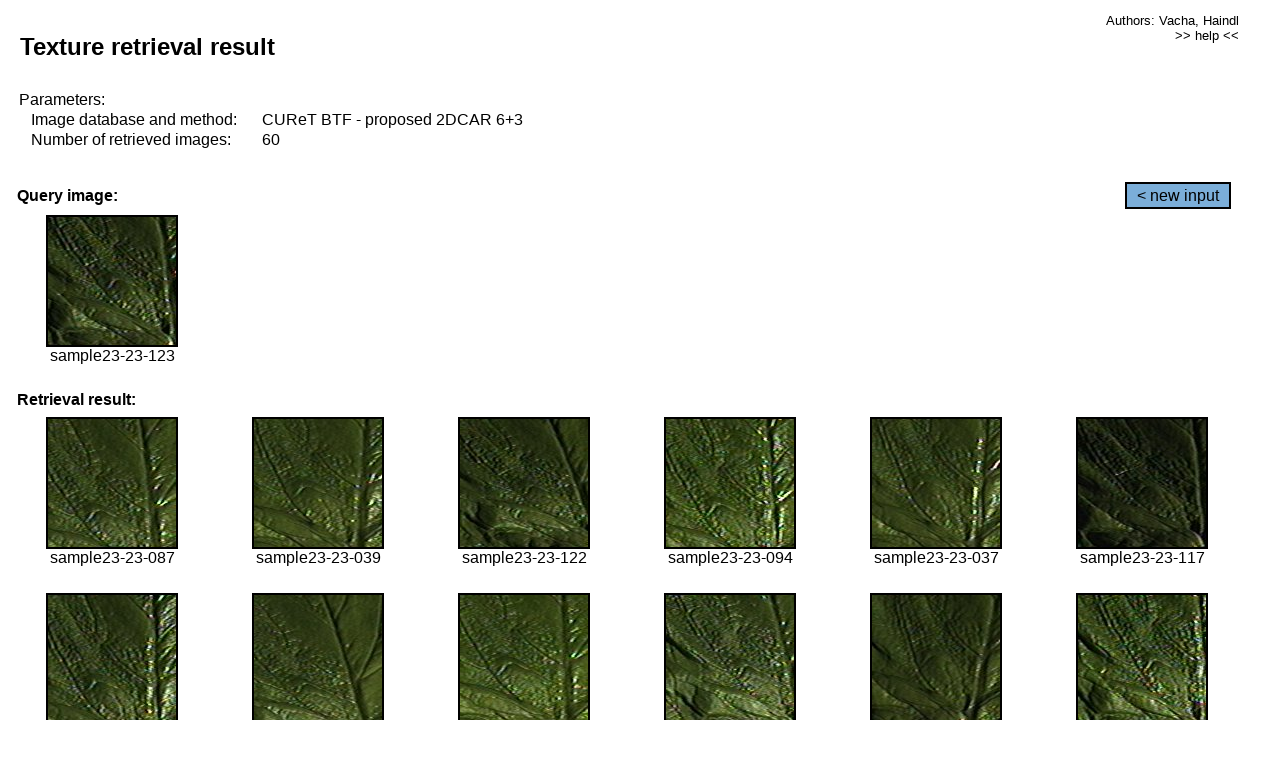

--- FILE ---
content_type: text/html;charset=UTF-8
request_url: http://cbir.utia.cas.cz/retrievalWebDemoCuret/RetrieveImages?database=0&database2=-1&input=2090&number=60&paging=56
body_size: 48787
content:


<!DOCTYPE HTML PUBLIC "-//W3C//DTD HTML 4.01 Transitional//EN"
"http://www.w3.org/TR/html4/loose.dtd">

<html>
  <head>
        <LINK REL="stylesheet" TYPE="text/css" HREF="retr.css">
    <meta http-equiv="Content-Type" content="text/html; charset=UTF-8">
    <title>Demonstration of MRF Illumination Invariants - http://ro.utia.cz/</title>
    <script>
     function toggleHelp() {
       var obj = document.getElementById('help');
	if (obj.style.display == 'none') {
          obj.style.display = 'block';
	} else {
          obj.style.display = 'none';
	}
     }
    </script>

  </head>
  <body>
     <div onclick="toggleHelp()" id="help" style="position:absolute; display:none; width:70%; height:70%; margin:5% 10%; auto; background-color:lightgray; border:1px solid darkgray; padding:2em;">
	<h1>Help</h1>
        <a href="#" style="display:block; position:absolute; top: 10px; right:10px; border:1px solid gray; padding: 2px 2px 2px 2px; text-decoration: none; color: black">x</a>
        <br>
        <p>This demonstration shows retrieval of similar textures, regardless illumination conditions.
        </p>
        
        <p>
           The CUReT texture database consists of images of 61 materials, each acquired under 92
           different illumination and viewpoint directions.
        </p>
        
        <p>
           Click on the image and system will find other similar images. The images
           are considered to be similar if the structure is similar,
           regardless colour or direction of illumination.
           The result images are ordered from left to right and than top to bottom.
           The first is image is the most similar and than dissimilarity increases.
        </p>
        <p>
           More details on algorithm of finding similar images can be found in the published
           <a href="./">articles</a>.
        </p>
        <br>
        <br>
        <br>
        <br>
        <br>
        <br>
        <br>
        <br>
        <br>
        version: October 22, 2009
 </div>
    
    <table border="0" cellpadding="3" width="98%">
      <tbody>
        <tr><td colspan="4">
            <h2>&nbsp;Texture retrieval result</h2>
          </td><td align="right" valign="top" colspan="2">
            <small><a href="./" class="authors">Authors: Vacha, Haindl</a></small><br>
            <small><a href="#" class="help" onclick="toggleHelp(); return false;">>> help <<</a></small>
        </td></tr>
        <!-- parameters -->
        <tr><td colspan="6">
            <table border="0" cellpadding="0" width="100%"><tbody>
                <tr><td>
                    &nbsp;Parameters:<br/>
                </td></tr>
                <tr><td nowrap>
                    &nbsp;&nbsp;&nbsp;&nbsp;Image database and method:&nbsp;
                  </td><td width="80%">
                    CUReT BTF - proposed 2DCAR 6+3
                  </td>
                  
                </tr>
                <tr><td nowrap>
                    &nbsp;&nbsp;&nbsp;&nbsp;Number of retrieved images:&nbsp;
                  </td><td>
                    60
                  </td>
                </tr>
            </tbody></table>
          </td>
        </tr>
        <tr><td colspan="6">
            <br/>
          </td>
        </tr>
        <!-- query image -->
        <tr><td colspan="5">
            <b>&nbsp;Query image:<br/></b>
            
          </td>
          <td align="right" class="tdbutton">
            <a href="ShowInput?database=0&database2=-1&number=60&paging=56" class="button">&lt; new input</a>
            &nbsp;
          </td>
        </tr>
        <tr><td align="center" valign="top">
            <img src="http://cbir.utia.cas.cz:80/retrievalDemo-data/e16-icip/texs/all/sample23-23-123.jpg" alt="sample23-23-123" title="Name:&nbsp;sample23-23-123,&#13;Number:&nbsp;2090,&#13;Class:&nbsp;sample23" class="texture"
                   
                   
              />
            <br/>sample23-23-123
            <br/><br/>
          </td>
        </tr>
        <!--tr><td colspan="6">
            <br/>
          </td>
        </tr-->
        <!-- result images -->
        
        <tr><td colspan="6">
            <b>&nbsp;Retrieval result:</b>
          </td>
          
        </tr>
        
        <tr>
          
          <td align="center" width="16.666666666666668%"
                    
                        valign="top"
                   
              >
            
            <a href="RetrieveImages?database=0&database2=-1&input=2070&number=60&paging=56">
              <img src="http://cbir.utia.cas.cz:80/retrievalDemo-data/e16-icip/texs/all/sample23-23-087.jpg" alt="sample23-23-087" title="Position:&nbsp;1,&#13;Name:&nbsp;sample23-23-087,&#13;Number:&nbsp;2070,&#13;Distance:&nbsp;320.831,&#13;Class:&nbsp;sample23" class="texture"
                   
                   
                   />
            </a>
            <div>sample23-23-087</div>
            &nbsp;
            
            
          </td>
          
          <td align="center" width="16.666666666666668%"
                    
                        valign="top"
                   
              >
            
            <a href="RetrieveImages?database=0&database2=-1&input=2040&number=60&paging=56">
              <img src="http://cbir.utia.cas.cz:80/retrievalDemo-data/e16-icip/texs/all/sample23-23-039.jpg" alt="sample23-23-039" title="Position:&nbsp;2,&#13;Name:&nbsp;sample23-23-039,&#13;Number:&nbsp;2040,&#13;Distance:&nbsp;349.866,&#13;Class:&nbsp;sample23" class="texture"
                   
                   
                   />
            </a>
            <div>sample23-23-039</div>
            &nbsp;
            
            
          </td>
          
          <td align="center" width="16.666666666666668%"
                    
                        valign="top"
                   
              >
            
            <a href="RetrieveImages?database=0&database2=-1&input=2089&number=60&paging=56">
              <img src="http://cbir.utia.cas.cz:80/retrievalDemo-data/e16-icip/texs/all/sample23-23-122.jpg" alt="sample23-23-122" title="Position:&nbsp;3,&#13;Name:&nbsp;sample23-23-122,&#13;Number:&nbsp;2089,&#13;Distance:&nbsp;350.248,&#13;Class:&nbsp;sample23" class="texture"
                   
                   
                   />
            </a>
            <div>sample23-23-122</div>
            &nbsp;
            
            
          </td>
          
          <td align="center" width="16.666666666666668%"
                    
                        valign="top"
                   
              >
            
            <a href="RetrieveImages?database=0&database2=-1&input=2073&number=60&paging=56">
              <img src="http://cbir.utia.cas.cz:80/retrievalDemo-data/e16-icip/texs/all/sample23-23-094.jpg" alt="sample23-23-094" title="Position:&nbsp;4,&#13;Name:&nbsp;sample23-23-094,&#13;Number:&nbsp;2073,&#13;Distance:&nbsp;350.909,&#13;Class:&nbsp;sample23" class="texture"
                   
                   
                   />
            </a>
            <div>sample23-23-094</div>
            &nbsp;
            
            
          </td>
          
          <td align="center" width="16.666666666666668%"
                    
                        valign="top"
                   
              >
            
            <a href="RetrieveImages?database=0&database2=-1&input=2039&number=60&paging=56">
              <img src="http://cbir.utia.cas.cz:80/retrievalDemo-data/e16-icip/texs/all/sample23-23-037.jpg" alt="sample23-23-037" title="Position:&nbsp;5,&#13;Name:&nbsp;sample23-23-037,&#13;Number:&nbsp;2039,&#13;Distance:&nbsp;351.367,&#13;Class:&nbsp;sample23" class="texture"
                   
                   
                   />
            </a>
            <div>sample23-23-037</div>
            &nbsp;
            
            
          </td>
          
          <td align="center" width="16.666666666666668%"
                    
                        valign="top"
                   
              >
            
            <a href="RetrieveImages?database=0&database2=-1&input=2086&number=60&paging=56">
              <img src="http://cbir.utia.cas.cz:80/retrievalDemo-data/e16-icip/texs/all/sample23-23-117.jpg" alt="sample23-23-117" title="Position:&nbsp;6,&#13;Name:&nbsp;sample23-23-117,&#13;Number:&nbsp;2086,&#13;Distance:&nbsp;352.752,&#13;Class:&nbsp;sample23" class="texture"
                   
                   
                   />
            </a>
            <div>sample23-23-117</div>
            &nbsp;
            
            
          </td>
          
          
          
        </tr>
        
        <tr>
          
          <td align="center" width="16.666666666666668%"
                    
                        valign="top"
                   
              >
            
            <a href="RetrieveImages?database=0&database2=-1&input=2069&number=60&paging=56">
              <img src="http://cbir.utia.cas.cz:80/retrievalDemo-data/e16-icip/texs/all/sample23-23-085.jpg" alt="sample23-23-085" title="Position:&nbsp;7,&#13;Name:&nbsp;sample23-23-085,&#13;Number:&nbsp;2069,&#13;Distance:&nbsp;353.699,&#13;Class:&nbsp;sample23" class="texture"
                   
                   
                   />
            </a>
            <div>sample23-23-085</div>
            &nbsp;
            
            
          </td>
          
          <td align="center" width="16.666666666666668%"
                    
                        valign="top"
                   
              >
            
            <a href="RetrieveImages?database=0&database2=-1&input=2068&number=60&paging=56">
              <img src="http://cbir.utia.cas.cz:80/retrievalDemo-data/e16-icip/texs/all/sample23-23-084.jpg" alt="sample23-23-084" title="Position:&nbsp;8,&#13;Name:&nbsp;sample23-23-084,&#13;Number:&nbsp;2068,&#13;Distance:&nbsp;357.413,&#13;Class:&nbsp;sample23" class="texture"
                   
                   
                   />
            </a>
            <div>sample23-23-084</div>
            &nbsp;
            
            
          </td>
          
          <td align="center" width="16.666666666666668%"
                    
                        valign="top"
                   
              >
            
            <a href="RetrieveImages?database=0&database2=-1&input=2045&number=60&paging=56">
              <img src="http://cbir.utia.cas.cz:80/retrievalDemo-data/e16-icip/texs/all/sample23-23-045.jpg" alt="sample23-23-045" title="Position:&nbsp;9,&#13;Name:&nbsp;sample23-23-045,&#13;Number:&nbsp;2045,&#13;Distance:&nbsp;359.024,&#13;Class:&nbsp;sample23" class="texture"
                   
                   
                   />
            </a>
            <div>sample23-23-045</div>
            &nbsp;
            
            
          </td>
          
          <td align="center" width="16.666666666666668%"
                    
                        valign="top"
                   
              >
            
            <a href="RetrieveImages?database=0&database2=-1&input=2093&number=60&paging=56">
              <img src="http://cbir.utia.cas.cz:80/retrievalDemo-data/e16-icip/texs/all/sample23-23-129.jpg" alt="sample23-23-129" title="Position:&nbsp;10,&#13;Name:&nbsp;sample23-23-129,&#13;Number:&nbsp;2093,&#13;Distance:&nbsp;360.908,&#13;Class:&nbsp;sample23" class="texture"
                   
                   
                   />
            </a>
            <div>sample23-23-129</div>
            &nbsp;
            
            
          </td>
          
          <td align="center" width="16.666666666666668%"
                    
                        valign="top"
                   
              >
            
            <a href="RetrieveImages?database=0&database2=-1&input=2034&number=60&paging=56">
              <img src="http://cbir.utia.cas.cz:80/retrievalDemo-data/e16-icip/texs/all/sample23-23-030.jpg" alt="sample23-23-030" title="Position:&nbsp;11,&#13;Name:&nbsp;sample23-23-030,&#13;Number:&nbsp;2034,&#13;Distance:&nbsp;361.503,&#13;Class:&nbsp;sample23" class="texture"
                   
                   
                   />
            </a>
            <div>sample23-23-030</div>
            &nbsp;
            
            
          </td>
          
          <td align="center" width="16.666666666666668%"
                    
                        valign="top"
                   
              >
            
            <a href="RetrieveImages?database=0&database2=-1&input=2092&number=60&paging=56">
              <img src="http://cbir.utia.cas.cz:80/retrievalDemo-data/e16-icip/texs/all/sample23-23-128.jpg" alt="sample23-23-128" title="Position:&nbsp;12,&#13;Name:&nbsp;sample23-23-128,&#13;Number:&nbsp;2092,&#13;Distance:&nbsp;362.42,&#13;Class:&nbsp;sample23" class="texture"
                   
                   
                   />
            </a>
            <div>sample23-23-128</div>
            &nbsp;
            
            
          </td>
          
          
          
        </tr>
        
        <tr>
          
          <td align="center" width="16.666666666666668%"
                    
                        valign="top"
                   
              >
            
            <a href="RetrieveImages?database=0&database2=-1&input=2105&number=60&paging=56">
              <img src="http://cbir.utia.cas.cz:80/retrievalDemo-data/e16-icip/texs/all/sample23-23-155.jpg" alt="sample23-23-155" title="Position:&nbsp;13,&#13;Name:&nbsp;sample23-23-155,&#13;Number:&nbsp;2105,&#13;Distance:&nbsp;364.725,&#13;Class:&nbsp;sample23" class="texture"
                   
                   
                   />
            </a>
            <div>sample23-23-155</div>
            &nbsp;
            
            
          </td>
          
          <td align="center" width="16.666666666666668%"
                    
                        valign="top"
                   
              >
            
            <a href="RetrieveImages?database=0&database2=-1&input=2046&number=60&paging=56">
              <img src="http://cbir.utia.cas.cz:80/retrievalDemo-data/e16-icip/texs/all/sample23-23-046.jpg" alt="sample23-23-046" title="Position:&nbsp;14,&#13;Name:&nbsp;sample23-23-046,&#13;Number:&nbsp;2046,&#13;Distance:&nbsp;365.065,&#13;Class:&nbsp;sample23" class="texture"
                   
                   
                   />
            </a>
            <div>sample23-23-046</div>
            &nbsp;
            
            
          </td>
          
          <td align="center" width="16.666666666666668%"
                    
                        valign="top"
                   
              >
            
            <a href="RetrieveImages?database=0&database2=-1&input=2051&number=60&paging=56">
              <img src="http://cbir.utia.cas.cz:80/retrievalDemo-data/e16-icip/texs/all/sample23-23-051.jpg" alt="sample23-23-051" title="Position:&nbsp;15,&#13;Name:&nbsp;sample23-23-051,&#13;Number:&nbsp;2051,&#13;Distance:&nbsp;366.752,&#13;Class:&nbsp;sample23" class="texture"
                   
                   
                   />
            </a>
            <div>sample23-23-051</div>
            &nbsp;
            
            
          </td>
          
          <td align="center" width="16.666666666666668%"
                    
                        valign="top"
                   
              >
            
            <a href="RetrieveImages?database=0&database2=-1&input=2064&number=60&paging=56">
              <img src="http://cbir.utia.cas.cz:80/retrievalDemo-data/e16-icip/texs/all/sample23-23-076.jpg" alt="sample23-23-076" title="Position:&nbsp;16,&#13;Name:&nbsp;sample23-23-076,&#13;Number:&nbsp;2064,&#13;Distance:&nbsp;367.44,&#13;Class:&nbsp;sample23" class="texture"
                   
                   
                   />
            </a>
            <div>sample23-23-076</div>
            &nbsp;
            
            
          </td>
          
          <td align="center" width="16.666666666666668%"
                    
                        valign="top"
                   
              >
            
            <a href="RetrieveImages?database=0&database2=-1&input=5299&number=60&paging=56">
              <img src="http://cbir.utia.cas.cz:80/retrievalDemo-data/e16-icip/texs/all/sample58-58-103.jpg" alt="sample58-58-103" title="Position:&nbsp;17,&#13;Name:&nbsp;sample58-58-103,&#13;Number:&nbsp;5299,&#13;Distance:&nbsp;367.492,&#13;Class:&nbsp;sample58" class="texture"
                   
                   
                   />
            </a>
            <div>sample58-58-103</div>
            &nbsp;
            
            
          </td>
          
          <td align="center" width="16.666666666666668%"
                    
                        valign="top"
                   
              >
            
            <a href="RetrieveImages?database=0&database2=-1&input=2088&number=60&paging=56">
              <img src="http://cbir.utia.cas.cz:80/retrievalDemo-data/e16-icip/texs/all/sample23-23-121.jpg" alt="sample23-23-121" title="Position:&nbsp;18,&#13;Name:&nbsp;sample23-23-121,&#13;Number:&nbsp;2088,&#13;Distance:&nbsp;367.807,&#13;Class:&nbsp;sample23" class="texture"
                   
                   
                   />
            </a>
            <div>sample23-23-121</div>
            &nbsp;
            
            
          </td>
          
          
          
        </tr>
        
        <tr>
          
          <td align="center" width="16.666666666666668%"
                    
                        valign="top"
                   
              >
            
            <a href="RetrieveImages?database=0&database2=-1&input=4373&number=60&paging=56">
              <img src="http://cbir.utia.cas.cz:80/retrievalDemo-data/e16-icip/texs/all/sample48-48-094.jpg" alt="sample48-48-094" title="Position:&nbsp;19,&#13;Name:&nbsp;sample48-48-094,&#13;Number:&nbsp;4373,&#13;Distance:&nbsp;371.911,&#13;Class:&nbsp;sample48" class="texture"
                   
                   
                   />
            </a>
            <div>sample48-48-094</div>
            &nbsp;
            
            
          </td>
          
          <td align="center" width="16.666666666666668%"
                    
                        valign="top"
                   
              >
            
            <a href="RetrieveImages?database=0&database2=-1&input=2072&number=60&paging=56">
              <img src="http://cbir.utia.cas.cz:80/retrievalDemo-data/e16-icip/texs/all/sample23-23-093.jpg" alt="sample23-23-093" title="Position:&nbsp;20,&#13;Name:&nbsp;sample23-23-093,&#13;Number:&nbsp;2072,&#13;Distance:&nbsp;371.955,&#13;Class:&nbsp;sample23" class="texture"
                   
                   
                   />
            </a>
            <div>sample23-23-093</div>
            &nbsp;
            
            
          </td>
          
          <td align="center" width="16.666666666666668%"
                    
                        valign="top"
                   
              >
            
            <a href="RetrieveImages?database=0&database2=-1&input=5297&number=60&paging=56">
              <img src="http://cbir.utia.cas.cz:80/retrievalDemo-data/e16-icip/texs/all/sample58-58-101.jpg" alt="sample58-58-101" title="Position:&nbsp;21,&#13;Name:&nbsp;sample58-58-101,&#13;Number:&nbsp;5297,&#13;Distance:&nbsp;373.143,&#13;Class:&nbsp;sample58" class="texture"
                   
                   
                   />
            </a>
            <div>sample58-58-101</div>
            &nbsp;
            
            
          </td>
          
          <td align="center" width="16.666666666666668%"
                    
                        valign="top"
                   
              >
            
            <a href="RetrieveImages?database=0&database2=-1&input=5272&number=60&paging=56">
              <img src="http://cbir.utia.cas.cz:80/retrievalDemo-data/e16-icip/texs/all/sample58-58-052.jpg" alt="sample58-58-052" title="Position:&nbsp;22,&#13;Name:&nbsp;sample58-58-052,&#13;Number:&nbsp;5272,&#13;Distance:&nbsp;374.522,&#13;Class:&nbsp;sample58" class="texture"
                   
                   
                   />
            </a>
            <div>sample58-58-052</div>
            &nbsp;
            
            
          </td>
          
          <td align="center" width="16.666666666666668%"
                    
                        valign="top"
                   
              >
            
            <a href="RetrieveImages?database=0&database2=-1&input=2085&number=60&paging=56">
              <img src="http://cbir.utia.cas.cz:80/retrievalDemo-data/e16-icip/texs/all/sample23-23-116.jpg" alt="sample23-23-116" title="Position:&nbsp;23,&#13;Name:&nbsp;sample23-23-116,&#13;Number:&nbsp;2085,&#13;Distance:&nbsp;374.784,&#13;Class:&nbsp;sample23" class="texture"
                   
                   
                   />
            </a>
            <div>sample23-23-116</div>
            &nbsp;
            
            
          </td>
          
          <td align="center" width="16.666666666666668%"
                    
                        valign="top"
                   
              >
            
            <a href="RetrieveImages?database=0&database2=-1&input=45&number=60&paging=56">
              <img src="http://cbir.utia.cas.cz:80/retrievalDemo-data/e16-icip/texs/all/sample01-01-085.jpg" alt="sample01-01-085" title="Position:&nbsp;24,&#13;Name:&nbsp;sample01-01-085,&#13;Number:&nbsp;45,&#13;Distance:&nbsp;376.538,&#13;Class:&nbsp;sample01" class="texture"
                   
                   
                   />
            </a>
            <div>sample01-01-085</div>
            &nbsp;
            
            
          </td>
          
          
          
        </tr>
        
        <tr>
          
          <td align="center" width="16.666666666666668%"
                    
                        valign="top"
                   
              >
            
            <a href="RetrieveImages?database=0&database2=-1&input=2108&number=60&paging=56">
              <img src="http://cbir.utia.cas.cz:80/retrievalDemo-data/e16-icip/texs/all/sample23-23-160.jpg" alt="sample23-23-160" title="Position:&nbsp;25,&#13;Name:&nbsp;sample23-23-160,&#13;Number:&nbsp;2108,&#13;Distance:&nbsp;376.558,&#13;Class:&nbsp;sample23" class="texture"
                   
                   
                   />
            </a>
            <div>sample23-23-160</div>
            &nbsp;
            
            
          </td>
          
          <td align="center" width="16.666666666666668%"
                    
                        valign="top"
                   
              >
            
            <a href="RetrieveImages?database=0&database2=-1&input=2066&number=60&paging=56">
              <img src="http://cbir.utia.cas.cz:80/retrievalDemo-data/e16-icip/texs/all/sample23-23-079.jpg" alt="sample23-23-079" title="Position:&nbsp;26,&#13;Name:&nbsp;sample23-23-079,&#13;Number:&nbsp;2066,&#13;Distance:&nbsp;376.99,&#13;Class:&nbsp;sample23" class="texture"
                   
                   
                   />
            </a>
            <div>sample23-23-079</div>
            &nbsp;
            
            
          </td>
          
          <td align="center" width="16.666666666666668%"
                    
                        valign="top"
                   
              >
            
            <a href="RetrieveImages?database=0&database2=-1&input=2041&number=60&paging=56">
              <img src="http://cbir.utia.cas.cz:80/retrievalDemo-data/e16-icip/texs/all/sample23-23-041.jpg" alt="sample23-23-041" title="Position:&nbsp;27,&#13;Name:&nbsp;sample23-23-041,&#13;Number:&nbsp;2041,&#13;Distance:&nbsp;377.232,&#13;Class:&nbsp;sample23" class="texture"
                   
                   
                   />
            </a>
            <div>sample23-23-041</div>
            &nbsp;
            
            
          </td>
          
          <td align="center" width="16.666666666666668%"
                    
                        valign="top"
                   
              >
            
            <a href="RetrieveImages?database=0&database2=-1&input=5264&number=60&paging=56">
              <img src="http://cbir.utia.cas.cz:80/retrievalDemo-data/e16-icip/texs/all/sample58-58-044.jpg" alt="sample58-58-044" title="Position:&nbsp;28,&#13;Name:&nbsp;sample58-58-044,&#13;Number:&nbsp;5264,&#13;Distance:&nbsp;378.083,&#13;Class:&nbsp;sample58" class="texture"
                   
                   
                   />
            </a>
            <div>sample58-58-044</div>
            &nbsp;
            
            
          </td>
          
          <td align="center" width="16.666666666666668%"
                    
                        valign="top"
                   
              >
            
            <a href="RetrieveImages?database=0&database2=-1&input=2038&number=60&paging=56">
              <img src="http://cbir.utia.cas.cz:80/retrievalDemo-data/e16-icip/texs/all/sample23-23-036.jpg" alt="sample23-23-036" title="Position:&nbsp;29,&#13;Name:&nbsp;sample23-23-036,&#13;Number:&nbsp;2038,&#13;Distance:&nbsp;378.649,&#13;Class:&nbsp;sample23" class="texture"
                   
                   
                   />
            </a>
            <div>sample23-23-036</div>
            &nbsp;
            
            
          </td>
          
          <td align="center" width="16.666666666666668%"
                    
                        valign="top"
                   
              >
            
            <a href="RetrieveImages?database=0&database2=-1&input=2032&number=60&paging=56">
              <img src="http://cbir.utia.cas.cz:80/retrievalDemo-data/e16-icip/texs/all/sample23-23-026.jpg" alt="sample23-23-026" title="Position:&nbsp;30,&#13;Name:&nbsp;sample23-23-026,&#13;Number:&nbsp;2032,&#13;Distance:&nbsp;378.987,&#13;Class:&nbsp;sample23" class="texture"
                   
                   
                   />
            </a>
            <div>sample23-23-026</div>
            &nbsp;
            
            
          </td>
          
          
          
        </tr>
        
        <tr>
          
          <td align="center" width="16.666666666666668%"
                    
                        valign="top"
                   
              >
            
            <a href="RetrieveImages?database=0&database2=-1&input=2048&number=60&paging=56">
              <img src="http://cbir.utia.cas.cz:80/retrievalDemo-data/e16-icip/texs/all/sample23-23-048.jpg" alt="sample23-23-048" title="Position:&nbsp;31,&#13;Name:&nbsp;sample23-23-048,&#13;Number:&nbsp;2048,&#13;Distance:&nbsp;379.886,&#13;Class:&nbsp;sample23" class="texture"
                   
                   
                   />
            </a>
            <div>sample23-23-048</div>
            &nbsp;
            
            
          </td>
          
          <td align="center" width="16.666666666666668%"
                    
                        valign="top"
                   
              >
            
            <a href="RetrieveImages?database=0&database2=-1&input=4370&number=60&paging=56">
              <img src="http://cbir.utia.cas.cz:80/retrievalDemo-data/e16-icip/texs/all/sample48-48-087.jpg" alt="sample48-48-087" title="Position:&nbsp;32,&#13;Name:&nbsp;sample48-48-087,&#13;Number:&nbsp;4370,&#13;Distance:&nbsp;380.787,&#13;Class:&nbsp;sample48" class="texture"
                   
                   
                   />
            </a>
            <div>sample48-48-087</div>
            &nbsp;
            
            
          </td>
          
          <td align="center" width="16.666666666666668%"
                    
                        valign="top"
                   
              >
            
            <a href="RetrieveImages?database=0&database2=-1&input=5273&number=60&paging=56">
              <img src="http://cbir.utia.cas.cz:80/retrievalDemo-data/e16-icip/texs/all/sample58-58-053.jpg" alt="sample58-58-053" title="Position:&nbsp;33,&#13;Name:&nbsp;sample58-58-053,&#13;Number:&nbsp;5273,&#13;Distance:&nbsp;381.73,&#13;Class:&nbsp;sample58" class="texture"
                   
                   
                   />
            </a>
            <div>sample58-58-053</div>
            &nbsp;
            
            
          </td>
          
          <td align="center" width="16.666666666666668%"
                    
                        valign="top"
                   
              >
            
            <a href="RetrieveImages?database=0&database2=-1&input=5474&number=60&paging=56">
              <img src="http://cbir.utia.cas.cz:80/retrievalDemo-data/e16-icip/texs/all/sample60-60-087.jpg" alt="sample60-60-087" title="Position:&nbsp;34,&#13;Name:&nbsp;sample60-60-087,&#13;Number:&nbsp;5474,&#13;Distance:&nbsp;382.224,&#13;Class:&nbsp;sample60" class="texture"
                   
                   
                   />
            </a>
            <div>sample60-60-087</div>
            &nbsp;
            
            
          </td>
          
          <td align="center" width="16.666666666666668%"
                    
                        valign="top"
                   
              >
            
            <a href="RetrieveImages?database=0&database2=-1&input=5267&number=60&paging=56">
              <img src="http://cbir.utia.cas.cz:80/retrievalDemo-data/e16-icip/texs/all/sample58-58-047.jpg" alt="sample58-58-047" title="Position:&nbsp;35,&#13;Name:&nbsp;sample58-58-047,&#13;Number:&nbsp;5267,&#13;Distance:&nbsp;382.298,&#13;Class:&nbsp;sample58" class="texture"
                   
                   
                   />
            </a>
            <div>sample58-58-047</div>
            &nbsp;
            
            
          </td>
          
          <td align="center" width="16.666666666666668%"
                    
                        valign="top"
                   
              >
            
            <a href="RetrieveImages?database=0&database2=-1&input=5442&number=60&paging=56">
              <img src="http://cbir.utia.cas.cz:80/retrievalDemo-data/e16-icip/texs/all/sample60-60-036.jpg" alt="sample60-60-036" title="Position:&nbsp;36,&#13;Name:&nbsp;sample60-60-036,&#13;Number:&nbsp;5442,&#13;Distance:&nbsp;383.449,&#13;Class:&nbsp;sample60" class="texture"
                   
                   
                   />
            </a>
            <div>sample60-60-036</div>
            &nbsp;
            
            
          </td>
          
          
          
        </tr>
        
        <tr>
          
          <td align="center" width="16.666666666666668%"
                    
                        valign="top"
                   
              >
            
            <a href="RetrieveImages?database=0&database2=-1&input=2104&number=60&paging=56">
              <img src="http://cbir.utia.cas.cz:80/retrievalDemo-data/e16-icip/texs/all/sample23-23-154.jpg" alt="sample23-23-154" title="Position:&nbsp;37,&#13;Name:&nbsp;sample23-23-154,&#13;Number:&nbsp;2104,&#13;Distance:&nbsp;383.62,&#13;Class:&nbsp;sample23" class="texture"
                   
                   
                   />
            </a>
            <div>sample23-23-154</div>
            &nbsp;
            
            
          </td>
          
          <td align="center" width="16.666666666666668%"
                    
                        valign="top"
                   
              >
            
            <a href="RetrieveImages?database=0&database2=-1&input=22&number=60&paging=56">
              <img src="http://cbir.utia.cas.cz:80/retrievalDemo-data/e16-icip/texs/all/sample01-01-046.jpg" alt="sample01-01-046" title="Position:&nbsp;38,&#13;Name:&nbsp;sample01-01-046,&#13;Number:&nbsp;22,&#13;Distance:&nbsp;384.133,&#13;Class:&nbsp;sample01" class="texture"
                   
                   
                   />
            </a>
            <div>sample01-01-046</div>
            &nbsp;
            
            
          </td>
          
          <td align="center" width="16.666666666666668%"
                    
                        valign="top"
                   
              >
            
            <a href="RetrieveImages?database=0&database2=-1&input=5295&number=60&paging=56">
              <img src="http://cbir.utia.cas.cz:80/retrievalDemo-data/e16-icip/texs/all/sample58-58-097.jpg" alt="sample58-58-097" title="Position:&nbsp;39,&#13;Name:&nbsp;sample58-58-097,&#13;Number:&nbsp;5295,&#13;Distance:&nbsp;384.85,&#13;Class:&nbsp;sample58" class="texture"
                   
                   
                   />
            </a>
            <div>sample58-58-097</div>
            &nbsp;
            
            
          </td>
          
          <td align="center" width="16.666666666666668%"
                    
                        valign="top"
                   
              >
            
            <a href="RetrieveImages?database=0&database2=-1&input=5259&number=60&paging=56">
              <img src="http://cbir.utia.cas.cz:80/retrievalDemo-data/e16-icip/texs/all/sample58-58-037.jpg" alt="sample58-58-037" title="Position:&nbsp;40,&#13;Name:&nbsp;sample58-58-037,&#13;Number:&nbsp;5259,&#13;Distance:&nbsp;385.456,&#13;Class:&nbsp;sample58" class="texture"
                   
                   
                   />
            </a>
            <div>sample58-58-037</div>
            &nbsp;
            
            
          </td>
          
          <td align="center" width="16.666666666666668%"
                    
                        valign="top"
                   
              >
            
            <a href="RetrieveImages?database=0&database2=-1&input=2082&number=60&paging=56">
              <img src="http://cbir.utia.cas.cz:80/retrievalDemo-data/e16-icip/texs/all/sample23-23-109.jpg" alt="sample23-23-109" title="Position:&nbsp;41,&#13;Name:&nbsp;sample23-23-109,&#13;Number:&nbsp;2082,&#13;Distance:&nbsp;385.458,&#13;Class:&nbsp;sample23" class="texture"
                   
                   
                   />
            </a>
            <div>sample23-23-109</div>
            &nbsp;
            
            
          </td>
          
          <td align="center" width="16.666666666666668%"
                    
                        valign="top"
                   
              >
            
            <a href="RetrieveImages?database=0&database2=-1&input=5312&number=60&paging=56">
              <img src="http://cbir.utia.cas.cz:80/retrievalDemo-data/e16-icip/texs/all/sample58-58-128.jpg" alt="sample58-58-128" title="Position:&nbsp;42,&#13;Name:&nbsp;sample58-58-128,&#13;Number:&nbsp;5312,&#13;Distance:&nbsp;386.219,&#13;Class:&nbsp;sample58" class="texture"
                   
                   
                   />
            </a>
            <div>sample58-58-128</div>
            &nbsp;
            
            
          </td>
          
          
          
        </tr>
        
        <tr>
          
          <td align="center" width="16.666666666666668%"
                    
                        valign="top"
                   
              >
            
            <a href="RetrieveImages?database=0&database2=-1&input=5444&number=60&paging=56">
              <img src="http://cbir.utia.cas.cz:80/retrievalDemo-data/e16-icip/texs/all/sample60-60-039.jpg" alt="sample60-60-039" title="Position:&nbsp;43,&#13;Name:&nbsp;sample60-60-039,&#13;Number:&nbsp;5444,&#13;Distance:&nbsp;386.315,&#13;Class:&nbsp;sample60" class="texture"
                   
                   
                   />
            </a>
            <div>sample60-60-039</div>
            &nbsp;
            
            
          </td>
          
          <td align="center" width="16.666666666666668%"
                    
                        valign="top"
                   
              >
            
            <a href="RetrieveImages?database=0&database2=-1&input=16&number=60&paging=56">
              <img src="http://cbir.utia.cas.cz:80/retrievalDemo-data/e16-icip/texs/all/sample01-01-039.jpg" alt="sample01-01-039" title="Position:&nbsp;44,&#13;Name:&nbsp;sample01-01-039,&#13;Number:&nbsp;16,&#13;Distance:&nbsp;386.94,&#13;Class:&nbsp;sample01" class="texture"
                   
                   
                   />
            </a>
            <div>sample01-01-039</div>
            &nbsp;
            
            
          </td>
          
          <td align="center" width="16.666666666666668%"
                    
                        valign="top"
                   
              >
            
            <a href="RetrieveImages?database=0&database2=-1&input=5258&number=60&paging=56">
              <img src="http://cbir.utia.cas.cz:80/retrievalDemo-data/e16-icip/texs/all/sample58-58-036.jpg" alt="sample58-58-036" title="Position:&nbsp;45,&#13;Name:&nbsp;sample58-58-036,&#13;Number:&nbsp;5258,&#13;Distance:&nbsp;387.439,&#13;Class:&nbsp;sample58" class="texture"
                   
                   
                   />
            </a>
            <div>sample58-58-036</div>
            &nbsp;
            
            
          </td>
          
          <td align="center" width="16.666666666666668%"
                    
                        valign="top"
                   
              >
            
            <a href="RetrieveImages?database=0&database2=-1&input=42&number=60&paging=56">
              <img src="http://cbir.utia.cas.cz:80/retrievalDemo-data/e16-icip/texs/all/sample01-01-079.jpg" alt="sample01-01-079" title="Position:&nbsp;46,&#13;Name:&nbsp;sample01-01-079,&#13;Number:&nbsp;42,&#13;Distance:&nbsp;387.558,&#13;Class:&nbsp;sample01" class="texture"
                   
                   
                   />
            </a>
            <div>sample01-01-079</div>
            &nbsp;
            
            
          </td>
          
          <td align="center" width="16.666666666666668%"
                    
                        valign="top"
                   
              >
            
            <a href="RetrieveImages?database=0&database2=-1&input=4382&number=60&paging=56">
              <img src="http://cbir.utia.cas.cz:80/retrievalDemo-data/e16-icip/texs/all/sample48-48-109.jpg" alt="sample48-48-109" title="Position:&nbsp;47,&#13;Name:&nbsp;sample48-48-109,&#13;Number:&nbsp;4382,&#13;Distance:&nbsp;387.768,&#13;Class:&nbsp;sample48" class="texture"
                   
                   
                   />
            </a>
            <div>sample48-48-109</div>
            &nbsp;
            
            
          </td>
          
          <td align="center" width="16.666666666666668%"
                    
                        valign="top"
                   
              >
            
            <a href="RetrieveImages?database=0&database2=-1&input=5325&number=60&paging=56">
              <img src="http://cbir.utia.cas.cz:80/retrievalDemo-data/e16-icip/texs/all/sample58-58-155.jpg" alt="sample58-58-155" title="Position:&nbsp;48,&#13;Name:&nbsp;sample58-58-155,&#13;Number:&nbsp;5325,&#13;Distance:&nbsp;387.984,&#13;Class:&nbsp;sample58" class="texture"
                   
                   
                   />
            </a>
            <div>sample58-58-155</div>
            &nbsp;
            
            
          </td>
          
          
          
        </tr>
        
        <tr>
          
          <td align="center" width="16.666666666666668%"
                    
                        valign="top"
                   
              >
            
            <a href="RetrieveImages?database=0&database2=-1&input=5262&number=60&paging=56">
              <img src="http://cbir.utia.cas.cz:80/retrievalDemo-data/e16-icip/texs/all/sample58-58-042.jpg" alt="sample58-58-042" title="Position:&nbsp;49,&#13;Name:&nbsp;sample58-58-042,&#13;Number:&nbsp;5262,&#13;Distance:&nbsp;388.258,&#13;Class:&nbsp;sample58" class="texture"
                   
                   
                   />
            </a>
            <div>sample58-58-042</div>
            &nbsp;
            
            
          </td>
          
          <td align="center" width="16.666666666666668%"
                    
                        valign="top"
                   
              >
            
            <a href="RetrieveImages?database=0&database2=-1&input=2095&number=60&paging=56">
              <img src="http://cbir.utia.cas.cz:80/retrievalDemo-data/e16-icip/texs/all/sample23-23-134.jpg" alt="sample23-23-134" title="Position:&nbsp;50,&#13;Name:&nbsp;sample23-23-134,&#13;Number:&nbsp;2095,&#13;Distance:&nbsp;388.309,&#13;Class:&nbsp;sample23" class="texture"
                   
                   
                   />
            </a>
            <div>sample23-23-134</div>
            &nbsp;
            
            
          </td>
          
          <td align="center" width="16.666666666666668%"
                    
                        valign="top"
                   
              >
            
            <a href="RetrieveImages?database=0&database2=-1&input=5289&number=60&paging=56">
              <img src="http://cbir.utia.cas.cz:80/retrievalDemo-data/e16-icip/texs/all/sample58-58-085.jpg" alt="sample58-58-085" title="Position:&nbsp;51,&#13;Name:&nbsp;sample58-58-085,&#13;Number:&nbsp;5289,&#13;Distance:&nbsp;388.722,&#13;Class:&nbsp;sample58" class="texture"
                   
                   
                   />
            </a>
            <div>sample58-58-085</div>
            &nbsp;
            
            
          </td>
          
          <td align="center" width="16.666666666666668%"
                    
                        valign="top"
                   
              >
            
            <a href="RetrieveImages?database=0&database2=-1&input=5473&number=60&paging=56">
              <img src="http://cbir.utia.cas.cz:80/retrievalDemo-data/e16-icip/texs/all/sample60-60-085.jpg" alt="sample60-60-085" title="Position:&nbsp;52,&#13;Name:&nbsp;sample60-60-085,&#13;Number:&nbsp;5473,&#13;Distance:&nbsp;388.856,&#13;Class:&nbsp;sample60" class="texture"
                   
                   
                   />
            </a>
            <div>sample60-60-085</div>
            &nbsp;
            
            
          </td>
          
          <td align="center" width="16.666666666666668%"
                    
                        valign="top"
                   
              >
            
            <a href="RetrieveImages?database=0&database2=-1&input=5257&number=60&paging=56">
              <img src="http://cbir.utia.cas.cz:80/retrievalDemo-data/e16-icip/texs/all/sample58-58-035.jpg" alt="sample58-58-035" title="Position:&nbsp;53,&#13;Name:&nbsp;sample58-58-035,&#13;Number:&nbsp;5257,&#13;Distance:&nbsp;388.888,&#13;Class:&nbsp;sample58" class="texture"
                   
                   
                   />
            </a>
            <div>sample58-58-035</div>
            &nbsp;
            
            
          </td>
          
          <td align="center" width="16.666666666666668%"
                    
                        valign="top"
                   
              >
            
            <a href="RetrieveImages?database=0&database2=-1&input=5282&number=60&paging=56">
              <img src="http://cbir.utia.cas.cz:80/retrievalDemo-data/e16-icip/texs/all/sample58-58-071.jpg" alt="sample58-58-071" title="Position:&nbsp;54,&#13;Name:&nbsp;sample58-58-071,&#13;Number:&nbsp;5282,&#13;Distance:&nbsp;389.253,&#13;Class:&nbsp;sample58" class="texture"
                   
                   
                   />
            </a>
            <div>sample58-58-071</div>
            &nbsp;
            
            
          </td>
          
          
          
        </tr>
        
        <tr>
          
          <td align="center" width="16.666666666666668%"
                    
                        valign="top"
                   
              >
            
            <a href="RetrieveImages?database=0&database2=-1&input=3886&number=60&paging=56">
              <img src="http://cbir.utia.cas.cz:80/retrievalDemo-data/e16-icip/texs/all/sample43-43-046.jpg" alt="sample43-43-046" title="Position:&nbsp;55,&#13;Name:&nbsp;sample43-43-046,&#13;Number:&nbsp;3886,&#13;Distance:&nbsp;389.387,&#13;Class:&nbsp;sample43" class="texture"
                   
                   
                   />
            </a>
            <div>sample43-43-046</div>
            &nbsp;
            
            
          </td>
          
          <td align="center" width="16.666666666666668%"
                    
                        valign="top"
                   
              >
            
            <a href="RetrieveImages?database=0&database2=-1&input=5605&number=60&paging=56">
              <img src="http://cbir.utia.cas.cz:80/retrievalDemo-data/e16-icip/texs/all/sample61-61-161.jpg" alt="sample61-61-161" title="Position:&nbsp;56,&#13;Name:&nbsp;sample61-61-161,&#13;Number:&nbsp;5605,&#13;Distance:&nbsp;389.46,&#13;Class:&nbsp;sample61" class="texture"
                   
                   
                   />
            </a>
            <div>sample61-61-161</div>
            &nbsp;
            
            
          </td>
          
          <td align="center" width="16.666666666666668%"
                    
                        valign="top"
                   
              >
            
            <a href="RetrieveImages?database=0&database2=-1&input=2042&number=60&paging=56">
              <img src="http://cbir.utia.cas.cz:80/retrievalDemo-data/e16-icip/texs/all/sample23-23-042.jpg" alt="sample23-23-042" title="Position:&nbsp;57,&#13;Name:&nbsp;sample23-23-042,&#13;Number:&nbsp;2042,&#13;Distance:&nbsp;389.487,&#13;Class:&nbsp;sample23" class="texture"
                   
                   
                   />
            </a>
            <div>sample23-23-042</div>
            &nbsp;
            
            
          </td>
          
          <td align="center" width="16.666666666666668%"
                    
                        valign="top"
                   
              >
            
            <a href="RetrieveImages?database=0&database2=-1&input=5270&number=60&paging=56">
              <img src="http://cbir.utia.cas.cz:80/retrievalDemo-data/e16-icip/texs/all/sample58-58-050.jpg" alt="sample58-58-050" title="Position:&nbsp;58,&#13;Name:&nbsp;sample58-58-050,&#13;Number:&nbsp;5270,&#13;Distance:&nbsp;389.638,&#13;Class:&nbsp;sample58" class="texture"
                   
                   
                   />
            </a>
            <div>sample58-58-050</div>
            &nbsp;
            
            
          </td>
          
          <td align="center" width="16.666666666666668%"
                    
                        valign="top"
                   
              >
            
            <a href="RetrieveImages?database=0&database2=-1&input=5268&number=60&paging=56">
              <img src="http://cbir.utia.cas.cz:80/retrievalDemo-data/e16-icip/texs/all/sample58-58-048.jpg" alt="sample58-58-048" title="Position:&nbsp;59,&#13;Name:&nbsp;sample58-58-048,&#13;Number:&nbsp;5268,&#13;Distance:&nbsp;389.717,&#13;Class:&nbsp;sample58" class="texture"
                   
                   
                   />
            </a>
            <div>sample58-58-048</div>
            &nbsp;
            
            
          </td>
          
          <td align="center" width="16.666666666666668%"
                    
                        valign="top"
                   
              >
            
            <a href="RetrieveImages?database=0&database2=-1&input=5611&number=60&paging=56">
              <img src="http://cbir.utia.cas.cz:80/retrievalDemo-data/e16-icip/texs/all/sample61-61-183.jpg" alt="sample61-61-183" title="Position:&nbsp;60,&#13;Name:&nbsp;sample61-61-183,&#13;Number:&nbsp;5611,&#13;Distance:&nbsp;389.767,&#13;Class:&nbsp;sample61" class="texture"
                   
                   
                   />
            </a>
            <div>sample61-61-183</div>
            &nbsp;
            
            
          </td>
          
          
          
        </tr>
        
      </tbody>
    </table>

  </body>
</html>
